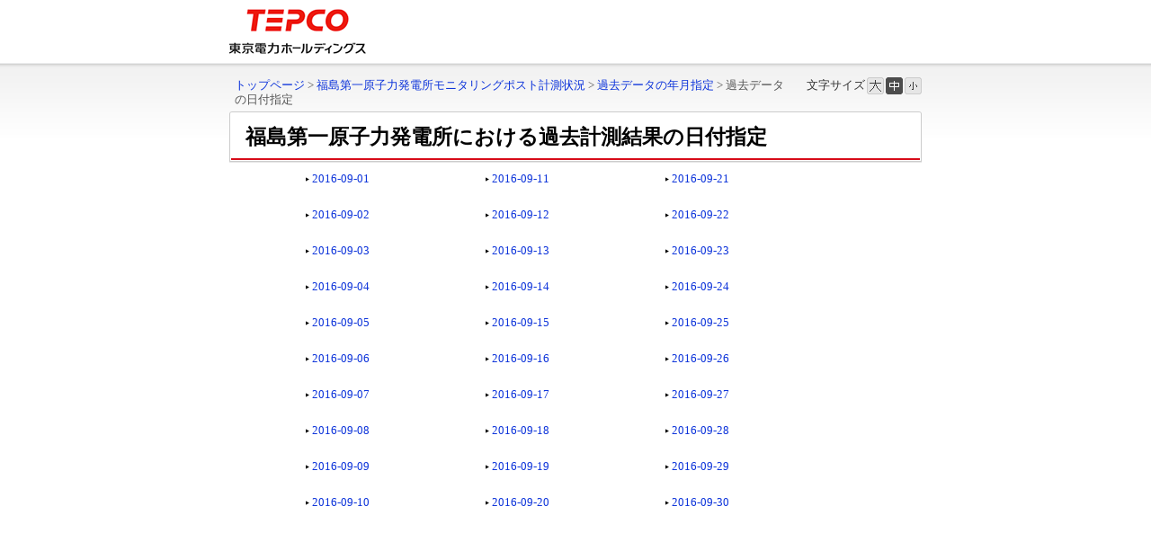

--- FILE ---
content_type: text/html
request_url: https://www.tepco.co.jp/nu/fukushima-np/f1-rt/html-j/f1-mp-201609-sel-j.html
body_size: 1471
content:
<!DOCTYPE html PUBLIC "-//W3C//DTD XHTML 1.0 Transitional//EN" "http://www.w3.org/TR/xhtml1/DTD/xhtml1-transitional.dtd">
<html xmlns="http://www.w3.org/1999/xhtml" xml:lang="ja" lang="ja">
<head>
<meta http-equiv="Pragma" content="no-cache" />
<meta http-equiv="Cache-Control" content="no-cache" />
<meta http-equiv="Content-Type" content="text/html; charset=shift_jis" />
<meta http-equiv="Content-Style-Type" content="text/css" />
<meta http-equiv="Content-Script-Type" content="text/javascript" />
<title>TEPCO : 福島第一原子力発電所における過去計測結果の日付指定</title>
<!-- floor_no="3-0" -->
<meta name="Description" content="" />
<meta name="Keywords" content="" />
<link rel="shortcut icon" href="../../../../favicon.ico" />
<link rel="icon" href="../../../../favicon.gif" type="image/gif" />
<link type="text/css" rel="stylesheet" href="../../../../common_files/css/import.css" media="all" />
<link rel="stylesheet" type="text/css" href="../../../../common_files/css/font_medium.css" media="all" title="styleswichter" />
<link type="text/css" rel="stylesheet" href="../../../../common_files/css/corporateinfo.css" media="all" />
<link type="text/css" rel="stylesheet" href="../../../../common_files/css/print.css" media="print" />
<link type="text/css" rel="stylesheet" href="../../../../forecast/common_files/css/branch-j.css" />
<script type="text/javascript" src="../../../../common_files/js/jquery.js"></script>
<script type="text/javascript" src="../../../../common_files/js/jquery_cookie.js"></script>
<script type="text/javascript" src="../../../../common_files/js/jquery_styleswichter.js"></script>
<script type="text/javascript" src="../../../../common_files/js/jquery_rollover.js"></script>
<script type="text/javascript" src="../../../../common_files/js/jquery_common.js"></script>
<script type="text/javascript" src="../../../../forecast/common_files/js/branch-j.js"></script>

<!--シンプルヘッダフッタ用CSS-->
<link type="text/css" rel="stylesheet" href="../../css/head_foot_simple.css" media="all" />
<!--/シンプルヘッダフッタ用CSS-->

<script type="text/javascript">$(function(){ $("#header-html").load("header-j.html")});</script> 
<script type="text/javascript">$(function(){ $("#footer-html").load("footer-j.html")});</script> 

</head>
<body onload="loadHTML()">
<div id="header-html"><!-- --></div>
<div id="contents-container">
	<div id="contents">
		<div id="utility">
			<script type="text/javascript" src="../../../../common_files/js/fs_generate.js"></script>
			<div id="topic-path">
				<p><a href="/index-j.html">トップページ</a> &gt; <a href="../../f1/index-j.html">福島第一原子力発電所モニタリングポスト計測状況</a> &gt; <a href="f1-mp-month-sel-j.html">過去データの年月指定</a>  &gt; <em>過去データの日付指定<em></p>
			</div>
		</div>
		<hr />
		<div id="index-main">
			<h1 class="heading-01"><span>福島第一原子力発電所における過去計測結果の日付指定</span></h1>
		<!-- /#index-main -->
		</div>
		<div align="center">

		<TABLE cellSpacing=0 cellPadding=0 border=0 align="center">
		  <TR height="40">
		    <TD width="200"><P>
<img src="../../../../common_files/images/com_ic01.gif" alt="" style="vertical-align:middle"/><A> </A><A href="f1-mp-20160901-j.html">2016-09-01</A>
		    </P></TD>
		    <TD width="200"><P>
<img src="../../../../common_files/images/com_ic01.gif" alt="" style="vertical-align:middle"/><A> </A><A href="f1-mp-20160911-j.html">2016-09-11</A>
		    </P></TD>
		    <TD width="200"><P>
<img src="../../../../common_files/images/com_ic01.gif" alt="" style="vertical-align:middle"/><A> </A><A href="f1-mp-20160921-j.html">2016-09-21</A>
		    </P></TD>
		  </TR>
		  <TR height="40">
		    <TD width="200"><P>
<img src="../../../../common_files/images/com_ic01.gif" alt="" style="vertical-align:middle"/><A> </A><A href="f1-mp-20160902-j.html">2016-09-02</A>
		    </P></TD>
		    <TD width="200"><P>
<img src="../../../../common_files/images/com_ic01.gif" alt="" style="vertical-align:middle"/><A> </A><A href="f1-mp-20160912-j.html">2016-09-12</A>
		    </P></TD>
		    <TD width="200"><P>
<img src="../../../../common_files/images/com_ic01.gif" alt="" style="vertical-align:middle"/><A> </A><A href="f1-mp-20160922-j.html">2016-09-22</A>
		    </P></TD>
		  </TR>
		  <TR height="40">
		    <TD width="200"><P>
<img src="../../../../common_files/images/com_ic01.gif" alt="" style="vertical-align:middle"/><A> </A><A href="f1-mp-20160903-j.html">2016-09-03</A>
		    </P></TD>
		    <TD width="200"><P>
<img src="../../../../common_files/images/com_ic01.gif" alt="" style="vertical-align:middle"/><A> </A><A href="f1-mp-20160913-j.html">2016-09-13</A>
		    </P></TD>
		    <TD width="200"><P>
<img src="../../../../common_files/images/com_ic01.gif" alt="" style="vertical-align:middle"/><A> </A><A href="f1-mp-20160923-j.html">2016-09-23</A>
		    </P></TD>
		  </TR>
		  <TR height="40">
		    <TD width="200"><P>
<img src="../../../../common_files/images/com_ic01.gif" alt="" style="vertical-align:middle"/><A> </A><A href="f1-mp-20160904-j.html">2016-09-04</A>
		    </P></TD>
		    <TD width="200"><P>
<img src="../../../../common_files/images/com_ic01.gif" alt="" style="vertical-align:middle"/><A> </A><A href="f1-mp-20160914-j.html">2016-09-14</A>
		    </P></TD>
		    <TD width="200"><P>
<img src="../../../../common_files/images/com_ic01.gif" alt="" style="vertical-align:middle"/><A> </A><A href="f1-mp-20160924-j.html">2016-09-24</A>
		    </P></TD>
		  </TR>
		  <TR height="40">
		    <TD width="200"><P>
<img src="../../../../common_files/images/com_ic01.gif" alt="" style="vertical-align:middle"/><A> </A><A href="f1-mp-20160905-j.html">2016-09-05</A>
		    </P></TD>
		    <TD width="200"><P>
<img src="../../../../common_files/images/com_ic01.gif" alt="" style="vertical-align:middle"/><A> </A><A href="f1-mp-20160915-j.html">2016-09-15</A>
 		   </P></TD>
		    <TD width="200"><P>
<img src="../../../../common_files/images/com_ic01.gif" alt="" style="vertical-align:middle"/><A> </A><A href="f1-mp-20160925-j.html">2016-09-25</A>
		    </P></TD>
		  </TR>
		  <TR height="40">
		    <TD width="200"><P>
<img src="../../../../common_files/images/com_ic01.gif" alt="" style="vertical-align:middle"/><A> </A><A href="f1-mp-20160906-j.html">2016-09-06</A>
		    </P></TD>
		    <TD width="200"><P>
<img src="../../../../common_files/images/com_ic01.gif" alt="" style="vertical-align:middle"/><A> </A><A href="f1-mp-20160916-j.html">2016-09-16</A>
		    </P></TD>
		    <TD width="200"><P>
<img src="../../../../common_files/images/com_ic01.gif" alt="" style="vertical-align:middle"/><A> </A><A href="f1-mp-20160926-j.html">2016-09-26</A>
		    </P></TD>
		  </TR>
		  <TR height="40">
		    <TD width="200"><P>
<img src="../../../../common_files/images/com_ic01.gif" alt="" style="vertical-align:middle"/><A> </A><A href="f1-mp-20160907-j.html">2016-09-07</A>
		    </P></TD>
		    <TD width="200"><P>
<img src="../../../../common_files/images/com_ic01.gif" alt="" style="vertical-align:middle"/><A> </A><A href="f1-mp-20160917-j.html">2016-09-17</A>
		    </P></TD>
		    <TD width="200"><P>
<img src="../../../../common_files/images/com_ic01.gif" alt="" style="vertical-align:middle"/><A> </A><A href="f1-mp-20160927-j.html">2016-09-27</A>
		    </P></TD>
		  </TR>
		  <TR height="40">
		    <TD width="200"><P>
<img src="../../../../common_files/images/com_ic01.gif" alt="" style="vertical-align:middle"/><A> </A><A href="f1-mp-20160908-j.html">2016-09-08</A>
		    </P></TD>
		    <TD width="200"><P>
<img src="../../../../common_files/images/com_ic01.gif" alt="" style="vertical-align:middle"/><A> </A><A href="f1-mp-20160918-j.html">2016-09-18</A>
		    </P></TD>
		    <TD width="200"><P>
<img src="../../../../common_files/images/com_ic01.gif" alt="" style="vertical-align:middle"/><A> </A><A href="f1-mp-20160928-j.html">2016-09-28</A>
		    </P></TD>
		  </TR>
		  <TR height="40">
		    <TD width="200"><P>
<img src="../../../../common_files/images/com_ic01.gif" alt="" style="vertical-align:middle"/><A> </A><A href="f1-mp-20160909-j.html">2016-09-09</A>
		    </P></TD>
		    <TD width="200"><P>
<img src="../../../../common_files/images/com_ic01.gif" alt="" style="vertical-align:middle"/><A> </A><A href="f1-mp-20160919-j.html">2016-09-19</A>
		    </P></TD>
		    <TD width="200"><P>
<img src="../../../../common_files/images/com_ic01.gif" alt="" style="vertical-align:middle"/><A> </A><A href="f1-mp-20160929-j.html">2016-09-29</A>
		    </P></TD>
		  </TR>
		  <TR height="40">
		    <TD width="200"><P>
<img src="../../../../common_files/images/com_ic01.gif" alt="" style="vertical-align:middle"/><A> </A><A href="f1-mp-20160910-j.html">2016-09-10</A>
		    </P></TD>
		    <TD width="200"><P>
<img src="../../../../common_files/images/com_ic01.gif" alt="" style="vertical-align:middle"/><A> </A><A href="f1-mp-20160920-j.html">2016-09-20</A>
		    </P></TD>
		    <TD width="200"><P>
<img src="../../../../common_files/images/com_ic01.gif" alt="" style="vertical-align:middle"/><A> </A><A href="f1-mp-20160930-j.html">2016-09-30</A>
		    </P></TD>
		  </TR>
		  <TR height="40">
		    <TD width="200"></TD>
		    <TD width="200"></TD>
		    <TD width="200"><P>
			<!--MP_DATE_INSERT31-->
		    </P></TD>
		  </TR>
		</TABLE>
		</div>
		<!-- /#contents -->
	</div>
	<!-- /#contents-container -->
</div>
<div id="footer-html"><!-- --></div>
</body>
</html>


--- FILE ---
content_type: text/html
request_url: https://www.tepco.co.jp/nu/fukushima-np/f1-rt/html-j/header-j.html
body_size: 264
content:
<!--シンプルヘッダ-->
<div id="header-static-simple-wrapper">
<div id="header-static-simple">
<p class="company-logo"><a href="/index-j.html"><img src="https://www.tepco.co.jp/nu/fukushima-np/images/company_logo.gif" alt="東京電力ホールディングス" /></a></p>
</div><!--/#header-static-simple-->
</div><!--/#header-static-simple-wrapper-->
<!--/シンプルヘッダ-->


--- FILE ---
content_type: text/css
request_url: https://www.tepco.co.jp/common_files/css/layout.css
body_size: 587
content:
@charset "shift_jis";

body {
	font-family:"ＭＳ Ｐゴシック", Osaka, "ヒラギノ角ゴ Pro W3";
	font-size: 100%;
	line-height: 1.2;
	color: #333333;
}
/*	header-container
------------------------------------------ */
#header-container {
	width: 100%;
	background: url(/common_files/images/header_bg01.gif) repeat-x 0 100%;
}

#contents-container {
	clear: both;
	width: 100%;
	background: url(/common_files/images/com_bg01.gif) repeat-x 0 0;
	
}


#header,
#contents,
#footer {
	clear: both;
	width: 770px;
	margin: 0 auto;
}

#utility {
	min-height: 1.2em;
	padding: 15px 0 5px;
	zoom:1;
}

#index-main,
#main {
	clear: both;
	line-height: 1.3;
}
#main {
	float: left;
	width: 570px;
	margin: 20px 0 0 0;
}

#aside {
	width: 182px;
	margin: 20px 0 0 588px;
	zoom:1;
}
*html #aside {
	margin-left: 585px;
	zoom:1;
}

#footer-container {
	clear: both;
	width: 100%;
	margin: 50px 0 0;
}

/*	clearfix for this files selectior
------------------------------------------ */
#header:after,
#contents:after,
#index-main:after,
#utility:after {
	content:".";
	display:block;
	height:0;
	clear:both;
	visibility:hidden;
}

#header,
#contents,
#index-main,
#utility {
	display:block;	/* for safari firefox3 */
	min-height:1%;  /* for IE 7*/
}

/* IE7 hacks */ 
*:first-child+html #header,
*:first-child+html #contents,
*:first-child+html #index-main,
*:first-child+html #utility {
	display:inline-table;
}/* end hacks */

--- FILE ---
content_type: text/css
request_url: https://www.tepco.co.jp/common_files/css/footer.css
body_size: 1044
content:
@charset "shift_jis";

#footer .page-top {
	margin: 0;
	padding: 3px 3px 3px 0;
	background: #f5f5f5;
}
#footer .page-top a {
	float: right;
	width: 7.5em;
	color: #333333;
	text-decoration: none;
	line-height: 1;
	background: none;
}
#footer .page-top a:hover {
	text-decoration: underline;
}
#footer .page-top span {
	float: right;
	height: 1%;
	padding: 1px 0 0 15px;
	background: url(/common_files/images/com_ic02.gif) no-repeat 0 0.25em;
	cursor: pointer;
}


#footer .site-info {
	clear: both;
	margin: 25px 0 18px 0;
	padding: 0 0 2px 0;
	border-bottom: solid 3px #4c4c4c;
}
#footer .site-info ul {
	float: right;
}
#footer .site-info ul li {
	float: left;
	padding: 0 0 0 21px;
	background: url(/common_files/images/com_ic01.gif) no-repeat 13px 0.35em;
}
#footer .site-info ul li a {
	color: #333333;
	text-decoration: none;
}
#footer .site-info ul li a:hover {
	text-decoration: underline;
}
#footer .site-info #site-copyright {
	float: left;
	margin: 0;
	font-size: 98%;
	letter-spacing: 0.8px;
}


/*	expand
------------------------------------------ */
#expand-area {
	width: 100%;
	text-align: center;
}
* html #expand-area {	/* ie6 hack */
	position: fixed;
	bottom: 0;
}
#expand-area #expand-box {
	height: 44px;
	width: 782px;
	margin: 0 auto;
	position: relative;

}
#expand-area #externalExpand {
	padding: 0;
	position: absolute;
	text-align: left;
	left: 0;
	background: url(/common_files/images/com_bg14.gif) no-repeat 0 0;
	display: none;
}
#expand-area #externalExpand div {
	padding: 6px 0;
	margin: 0 17px;
	background: url(/common_files/images/com_bg10.gif) repeat-x bottom left;
}
#expand-area #externalExpand #externalExpandButton {
	padding: 0 6px 0 6px;
	min-height: 44px;
	margin: 0;
	background: url(/common_files/images/com_bg12.png) no-repeat 0 0;
	width: 782px;
	display: block;
	cursor: pointer;
}
#expand-area #externalExpand #externalExpandButton:hover {
	background: url(/common_files/images/com_bg12on.png) no-repeat 0 0;
}
* html #expand-area #externalExpand #externalExpandButton {	/* ie6 hack */
	height: 44px;
	background: url(/common_files/images/com_bg11.gif) no-repeat 0 0;
}
* html #expand-area #externalExpand #externalExpandButton:hover {	/* ie6 hack */
	background: url(/common_files/images/com_bg11on.gif) no-repeat 0 0;
}
#expand-area #externalExpand #bigBannerBlock,
#expand-area #externalExpand #bannerBlock,
#expand-area #externalExpand #newsBlock {
	padding: 0;
	margin: 0;
	background: none;
}
#expand-area #externalExpand #bigBannerBlock img,
#expand-area #externalExpand #bannerBlock img {
	margin: 0 0 12px 0;
}
#expand-area #externalExpand div#externalExpandMain {
	width: 782px;
	padding: 14px 0 22px 0;
	margin: 0;
	background: url(/common_files/images/com_bg13.png) repeat-y 0 0;
}
* html #expand-area #externalExpand div#externalExpandMain {	/* ie6 hack */
	background: url(/common_files/images/com_bg09.gif) repeat-y 0 0;
	font-size: 12px;
}
#expand-area #externalExpand #externalExpandButton span {
	padding: 17px 161px 17px 161px;
	display:block;
	font-weight: bold;
	color: #FFFFFF;
	text-align: center;
	font-size: 110%;
}
* html #expand-area #externalExpand #externalExpandButton span {	/* ie6 hack */
	font-size: 14px;
}
#expand-area #externalExpand #externalExpandButton img {
	margin: 0 5px 0 0;
	vertical-align: middle;
}
#expand-area #externalExpand #leftBlock {
	padding: 6px 0;
	margin: 0 11px;
	background: url(/common_files/images/com_bg10.gif) repeat-x bottom left;
}


/*	clearfix for this files selectior
------------------------------------------ */
#footer .page-top:after,
#footer .site-info:after,
#expand-area #externalExpand div#externalExpandMain:after {
	content:".";
	display:block;
	height:0;
	clear:both;
	visibility:hidden;
}

#footer .page-top,
#footer .site-info,
#expand-area #externalExpand div#externalExpandMain {
	display:block;	/* for safari firefox3 */
	min-height:1%;  /* for IE 7*/
	zoom:1;
}

/* IE7 hacks */ 
*:first-child+html #footer .page-top,
*:first-child+html #footer .site-info,
*:first-child+html #expand-area #externalExpand div#externalExpandMain {
	display:inline-table;
}/* end hacks */

--- FILE ---
content_type: application/javascript
request_url: https://www.tepco.co.jp/common_files/js/jquery_rollover.js
body_size: 1282
content:
/*
  version  : 2008-12-16_001
  requires : jquery(ver1.2.6)
*/

function RolloverImages(className, onSuffix, aSuffix) {
	if (!document.getElementById || !document.images) return;

	this.buttons = [];
	this.images = [];
	this.targetClassName = className || "rollover";
	this.onSuffix = onSuffix || "on";
	this.aSuffix  = aSuffix;

	this.init();
}


RolloverImages.prototype = {

	init : function() {
		var _this  = this;
		var imgs   = [];
		var inputs = [];
		var rolloverObj    = [];

		var selectors = [
			"img." + this.targetClassName,
			"input." + this.targetClassName
		];

		$(selectors.join(", ")).each(function(i) {
			var el = $(this);
			rolloverObj.push(this);
		});

		$.each(rolloverObj, function(i) { _this.registButton(this); });
		//this.preloadImages();
	},


	registButton : function(el) {
		if (el.RolloverImagesID) return;
		el.RolloverImagesID = this.buttons.length;
		
		var _this = this;
		var btn = new Object();
		btn.src = el.src;
		btn.filetype = btn.src.substring(btn.src.lastIndexOf('.'));
		btn.basename = btn.src.substring(0, btn.src.length-btn.filetype.length);
		btn.onsrc = btn.basename + this.onSuffix + btn.filetype;

		el.offsrc = btn.src;
		el.onsrc  = btn.onsrc;
		el.lock   = false;
		if (this.aSuffix) {
			btn.activesrc = btn.basename + this.aSuffix + btn.filetype;
			el.activesrc = btn.activesrc;
		}

		this.buttons.push(el);
		this.preloadImage(el);

		if (!this.aSuffix) {
			$(el).bind('mouseover', function() { _this.swapImage(el, 'on'); });
			$(el).bind('mouseout',  function() { _this.swapImage(el, 'off'); });
			if (el.parentNode && el.parentNode.tagName=="A") {
				var p = el.parentNode;
				$(p).bind('focus', function() { _this.swapImage(el, 'on'); });
				$(p).bind('blur',  function() { _this.swapImage(el, 'off'); });
			}
		}
		else {
			$(el).bind('mouseover', function() { if (!el.lock) _this.swapImage(el, 'on'); });
			$(el).bind('mouseout',  function() { if (!el.lock) _this.swapImage(el, 'off'); });
			$(el).bind('mouseup',   function() {
				$(_this.buttons).each(function(i) {
					_this.deactivate(this)
				});
				_this.activate(el);
			});

			if (el.parentNode && el.parentNode.tagName=="A") {
				var p = el.parentNode;
				$(p).bind('focus', function() { if (!el.lock) _this.swapImage(el, 'on'); });
				$(p).bind('blur',  function() { if (!el.lock) _this.swapImage(el, 'off'); });

				$(p).bind('keypress',  function(e) {
					if (jQuery.browser.msie || (!jQuery.browser.msie && e.keyCode == 13)) {
						//Event.stop(e);
						$(_this.buttons).each(function(i) {
							_this.deactivate(this)
						});
						_this.activate(el);
					}
				});
			}
		}
	},


	observe : function(id) {
		if (!id || !document.getElementById(id)) return;
		var _this = this;
		$("#"+id).mouseover(function(e) {
			var cname = _this.targetClassName;
			var node = (function(node) {
				return (jQuery(node).hasClass(cname)) ?
									node :
									(node.parentNode) ?
										arguments.callee(node.parentNode) :
										null;
			})(e.target);
			if (node && typeof node.RolloverImagesID != "number") {
				_this.registButton(node);
				_this.swapImage(node, 'on');
			}
		});
	},	


	preloadImages : function() {
		for (var i = 0,len = this.buttons.length; i < len; i++) {
			preloadImages(this.buttons[i]);
		}
	},

	preloadImage : function(img) {
		var img_on = new Image();
		img_on.src = img.onsrc;
		this.images.push(img_on);
		if (img.activesrc) {
			var img_act = new Image();
			img_act.src = img.activesrc;
			this.images.push(img_act);
		}
	},

	swapImage : function(obj, status) {
		if (!obj || !obj[status+"src"]) return;
		if (!obj.lock)
			obj.src = obj[status+"src"];
	},

	activate : function(el) {
		this.swapImage(el, 'active');
		this.lock(el);
	},

	deactivate : function(el) {
		this.unlock(el);
		this.swapImage(el, 'off');
	},

	lock : function(obj) {
		if (obj.lock == 'undefined') return;
		if (!obj.lock) obj.lock = true;
	},

	unlock : function(obj) {
		if (obj.lock == 'undefined') return;
		if (obj.lock) obj.lock = false;
	}

}

/*
$(function() {
	new RolloverImages('rollover', 'on');
});
*/




--- FILE ---
content_type: application/javascript
request_url: https://www.tepco.co.jp/common_files/js/jquery_styleswichter.js
body_size: 1906
content:
/*
   Copyrights (C) 2008 David Esperalta <davidesperalta@gmail.com>

   This file is part of StyleSwichter jQuery plugin for jQuery

   StyleSwichter is free software: you can redistribute it and/or 
   modify it under the terms of the GNU General Public License as 
   published by the Free Software Foundation, either version 3 of 
   the License, or (at your option) any later version.

   StyleSwichter is distributed in the hope that it will be useful, 
   but WITHOUT ANY WARRANTY; without even the implied warranty of 
   MERCHANTABILITY or FITNESS FOR A PARTICULAR PURPOSE. See the GNU 
   General Public License for more details.

   You should have received a copy of the GNU General Public License
   along with StyleSwichter. If not, see <http://www.gnu.org/licenses/>.

*/

/*
   --------------------------------------
   StyleSwichter jQuery plugin for jQuery
   --------------------------------------
  
   Please, use the "example.html" and source code to more information
   about how use this plugin. Thanks very much for your interest.
   
   Plugin tested in Firefox 2, Opera 9, IExplorer 7 and Safari 3
   
   This plugin assume the existence of Cookie jQuery plugin. This not
   is an optional plugin, Cookie jQuery plugin must be require in order
   of use StyleSwichter plugin.
   
   For information and download visit my weblog:
   
   http://www.bitacora.davidesperalta.com/
     
   Thanks so much too Mike Alsup for their article jQuery plugin 
   pattern: learningjquery.com/2007/10/a-plugin-development-pattern 
    
*/

(function($){

  $.fn.StyleSwichter = function(options){
    var opts = $.extend({}, $.fn.StyleSwichter.defaults, options);
    var o = $.meta ? $.extend({}, opts, $this.data()) : opts;
		
		var btnId = o.cookieBtnId;
		//console.log($.cookie(o.cookieBtnName));
    $('link').each(function(i){
      if(this.rel == 'stylesheet' && this.title == o.linkTitle){
        if(o.cssPath != ''){
					/* select */
					//console.log('select:'+o.cookieBtnId);
          this.href = o.cssPath;
					chengeBtn(o.cookieBtnId);

          $.cookie(o.cookieName,this.href,{		// write cookie :css
            path: o.cookiePath,
            expires: o.cookieDays,
            domain: o.cookieDomain,
            secure: o.cookieSecure
          });
					$.cookie(o.cookieBtnName,btnId,{		// write cookie :btn
            path: o.cookiePath,
            expires: o.cookieDays,
            domain: o.cookieDomain,
            secure: o.cookieSecure
          });

        }else if($.cookie(o.cookieBtnName)){
					/* loaded */
					//console.log('load:'+$.cookie(o.cookieBtnName));
          this.href = $.cookie(o.cookieName);
					$('#'+o.btnBoxId).ready(function(){
						chengeBtn($.cookie(o.cookieBtnName));
					});
        }else if(!$.cookie(o.cookieBtnName)){
					//console.log('cookie null');
					chengeBtn('null');
				}
        return true;
      }
    });
		
		function chengeBtn(id){
//			console.log('func:'+id);
			if(id == 'null'){
				$('#'+o.btnBoxId).ready(function(){
					$('#'+o.cookieBtnId).children('span')
					.addClass(o.currentClass);
					$('#'+o.cookieBtnId).siblings()
					.children('span')
					.addClass(o.uncurrentClass);
					
					$('.'+o.uncurrentClass).mouseover(function(){
						$(this).addClass('hover');
					});
					$('.'+o.uncurrentClass).mouseout(function(){
						$(this).removeClass('hover');
					});
				
				});
				
			}else {
			
				$('.'+o.btnClass).children('span')
				.removeClass(o.currentClass)
				.removeClass(o.uncurrentClass);
								
				$($('.'+o.btnClass).not('#'+id)).children('span')
				.addClass(o.uncurrentClass);
				
				$('#'+id).children('span').addClass(o.currentClass);

			}


			$('.'+o.uncurrentClass)
			.bind('mouseenter',addHover)
			.bind('mouseleave',removeHover);
			
			$('.'+o.currentClass)
			.unbind('mouseenter',addHover)
			.unbind('mouseleave',removeHover);

			
			function addHover(){
				$(this).addClass('hover');
			}
			function removeHover(){
				$(this).removeClass('hover');
			}
			
		}
    return false;
  };
  

  
  
  $.fn.StyleSwichter.defaults={
		// cookie info
    cookieDays		: 365,
    cookiePath		: '/',
    cookieDomain	: '',
    cookieSecure	: false,
		// css info
    cssPath				: '',
    linkTitle			: 'styleswichter',
    cookieName		: 'selected-style',
		// button info
    cookieBtnName	: 'selected-btn',
		cookieBtnId		:	'font-medium',
		btnBoxId			:	'fontsize-switch',
		btnClass			:	'fontsize-btn',
		currentClass	:	'current-fontsize',
		uncurrentClass:	'uncurrent-fontsize'
  };
  
})(jQuery);


/* ---------------------------------------------------------------- 
						init
------------------------------------------------------------------- */

$.fn.StyleSwichter();	
$(function(){

	var PATH = {
		root	:	'/',
		css		:	'/common_files/css/'
	}
	var CSS_FILES = {
		fontS	:	'font_small.css',
		fontM	:	'font_medium.css',
		fontL	:	'font_large.css'
	}
/* btn click
--------------------------------------------- */

	$('#font-small').bind('click',PATH.css+CSS_FILES.fontS, chengeFontSie);
	$('#font-medium').bind('click',PATH.css+CSS_FILES.fontM, chengeFontSie);
	$('#font-large').bind('click',PATH.css+CSS_FILES.fontL, chengeFontSie);
	

/* func
--------------------------------------------- */	
	function chengeFontSie(pass){
		$.fn.StyleSwichter({
			cssPath: pass.data,
			cookieBtnId:$(this).attr('id')
		})
	}
	
});